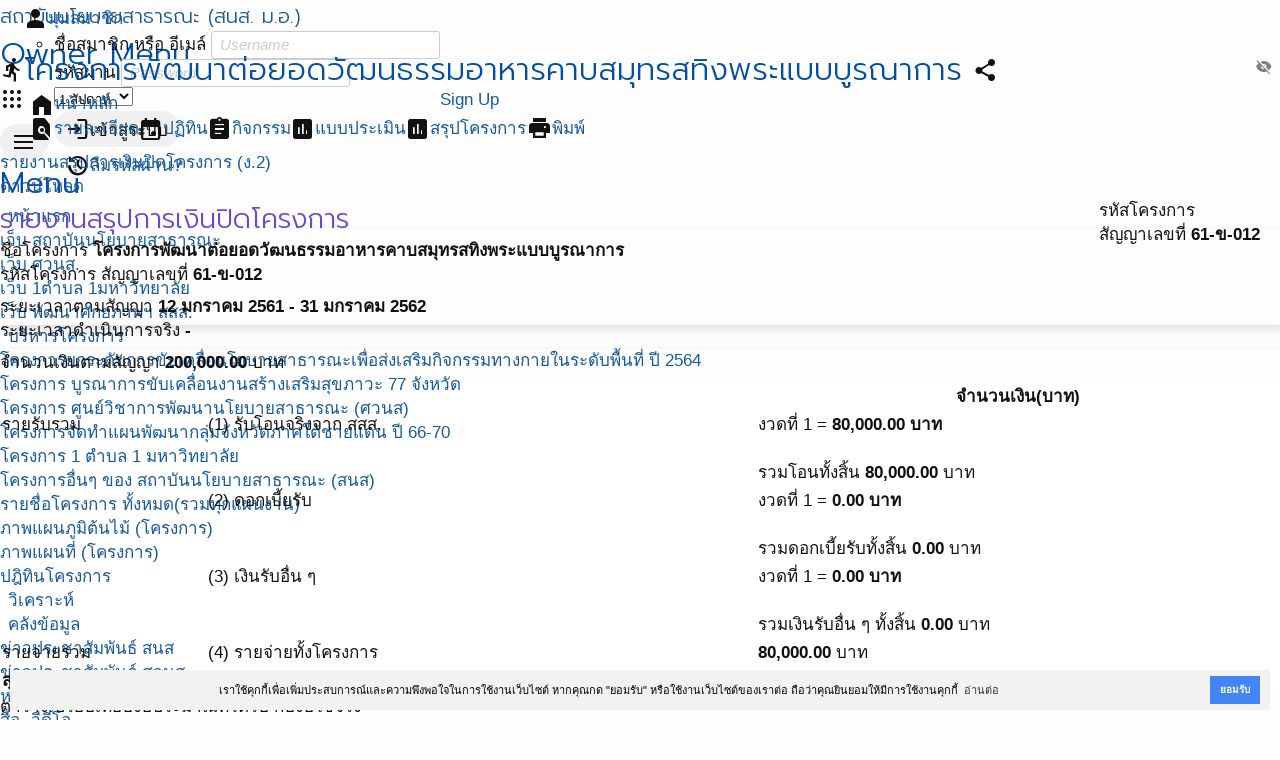

--- FILE ---
content_type: text/html; charset=UTF-8
request_url: https://ppi.psu.ac.th/project/132/operate.m2
body_size: 6217
content:
<!DOCTYPE html>
<html lang="th">
<head>
<script src="https://kit.fontawesome.com/2e7fdf3064.js"></script>
<meta charset="UTF-8">
<title>โครงการพัฒนาต่อยอดวัฒนธรรมอาหารคาบสมุทรสทิงพระแบบบูรณาการ | สถาบันนโยบายสาธารณะ (สนส. ม.อ.)</title>
<meta name="generator" content="www.softganz.com">
<meta name="formatter" content="Little Bear by SoftGanz Group">
<meta name="author" content="สถาบันนโยบายสาธารณะ (สนส. ม.อ.)">
<meta name="viewport" content="viewport-fit=cover, width=device-width, initial-scale=1, minimum-scale=1, maximum-scale=2.5, user-scalable=yes">
<meta name="format-detection" content="telephone=no">
<meta name="msapplication-tap-highlight" content="no">
<meta name="mobile-web-app-capable" content="yes">
<meta name="apple-mobile-web-app-status-bar-style" content="black">
<meta http-equiv="X-UA-Compatible" content="IE=edge">


<link rel="shortcut icon" href="https://ppi.psu.ac.th/webicon.png" type="image/png" /><script type="text/javascript">
	let ENV = {
		runOnHost: true,
		cleanUrl: true,
		rootUrl: "/",
		googleMapKeyApi: "AIzaSyCN2FqAkvkxWZdSp3e25DD8miVbfXuyROg",
	}
	let url = ENV.rootUrl;
	let googleMapKeyApi = ENV.googleMapKeyApi;
</script>
<link rel="stylesheet" type="text/css" href="/themes/default/style.css?v=9">
<link rel="stylesheet" type="text/css" href="/themes/default/theme.css">
<script src="/js/jquery-3.7.js"></script>
<script src="/js/jquery.ui.datepicker.js"></script>
<script src="/js/jquery.colorbox.js"></script>
<script src="/js/jquery.jeditable.js"></script>
<script src="/js/jquery.form.js"></script>
<script src="/js/jquery.confirm.js"></script>
<!-- <link rel="stylesheet" href="https://cdnjs.cloudflare.com/ajax/libs/jquery-confirm/3.3.0/jquery-confirm.min.css"> -->
<!-- <script src="https://cdnjs.cloudflare.com/ajax/libs/jquery-confirm/3.3.0/jquery-confirm.min.js"></script> -->

<!--
<link rel="stylesheet" href="https://cdn.jsdelivr.net/npm/flatpickr/dist/flatpickr.min.css">
<script src="https://cdn.jsdelivr.net/npm/flatpickr"></script>
<script src="https://npmcdn.com/flatpickr/dist/l10n/th.js"></script>
-->

<script src="/js/library-4.00.min.js?v=9"></script>
<script src="/js/sgui.min.js?v=9"></script>

<script type="text/javascript" src="/project/js.project.js"></script>
<!-- <link rel="stylesheet" type="text/css" href="https://cdn.jsdelivr.net/npm/cookieconsent@3/build/cookieconsent.min.css" /> -->
</head>

<body id="project" class="module module-project module-project-operate -project-132 -from-desktop -ppi-psu-ac-th -set-132 -set-7 -org-1 -org-274 -module-has-toolbar">
<div id="page-wrapper" class="page -page">
<div id="header-wrapper" class="page -header">
<div class="wrapper"><header><h1><a href="/" title="สถาบันนโยบายสาธารณะ (สนส. ม.อ.)"><span>สถาบันนโยบายสาธารณะ (สนส. ม.อ.)</span></a></h1></header>
<div class="page -nav">
<nav class="nav -owner">
<h2 class="-header">Owner Menu</h2>
<ul class="menu -pulldown">
<li><a href="/project" title="ระบบบริหารโครงการ"><i class="icon -material">apps</i></a></li>
<li class="profile -profile -left-side"><a href="/my"><i class="icon -material">person</i><span>มุมสมาชิก</span></a><ul><li>
<!-- sg-form -->
<form id="signin-697388403a485" class="widget-form form signform" method="POST" action="/project/132/operate.m2"    >

<div id="form-item-username-697388403a486" class="form-item -username-697388403a486 -label-in" >
	<label for="username-697388403a486" class="">ชื่อสมาชิก หรือ อีเมล์</label>
<input autocomplete="off" maxlength="50" name="username" id="username-697388403a486" class="form-text -username -fill" type="text" value="" placeholder="Username">
</div>

<div id="form-item-password-697388403a48a" class="form-item -password-697388403a48a -label-in -group" >
	<label for="password-697388403a48a" class="">รหัสผ่าน</label>
<span class="form-group">
<input maxlength="20" name="password" id="password-697388403a48a" class="form-password -password -fill" type="password" value="" placeholder="Password"><i class="icon -material -show-password" onClick='showPassword(this)'>visibility_off</i></span><!-- form-group -->

</div>

<div id="form-item-697388403a48c" class="form-item -697388403a48c" >
	<select   name="cookielength" id="697388403a48c" class="form-select -fill">
	<option value="60">1 ชั่วโมง</option>
	<option value="1440">1 วัน</option>
	<option value="10080" selected="selected">1 สัปดาห์</option>
	<option value="43200">1 เดือน</option>
	<option value="-1">ตลอดกาล</option>
	</select>
</div>

<div id="form-item-edit-signin" class="form-item -edit-signin" >
<button type="submit" name="signin" class="btn -primary" value="loginเข้าสู่ระบบ"><i class="icon -material">login</i><span>เข้าสู่ระบบ</span></button>
</div>

<a class="btn -link" href="#" onclick="window.location='/user/password';return false;"><i class="icon -material">restore</i><span>ลืมรหัสผ่าน?</span></a>

</form>
</li></ul></li>
<li class="-signout"><a class="sg-action" href="/project/nxt/user/request" data-rel="box" data-width="480"><span>Sign Up</span></a></li>
</ul>
</nav>
<nav class="nav -main sg-responsivemenu">
<h2 class="-header">Menu</h2>
<ul class="menu -main">
<li><a href="/" title="หน้าแรก" >หน้าแรก</a>
  <ul class="menu -sub">
  <li><a href="/"  title="หน้าแรก" >เว็บ สถาบันนโยบายสาธารณะ</a></li>
  <li><a href="/scac2565" title="หน้าแรก ศวนส." >เว็บ ศวนส. </a></li>
  <li><a href="https://1t1u.psu.ac.th" title="หน้าแรก 1 ตำบล" target="_blank">เว็บ 1ตำบล 1มหาวิทยาลัย</a></li>
  <li><a href="/course" title="หน้าแรก พัฒนาศักยภาพ " >เว็บ พัฒนาศักยภาพฯ สสส.</a></li>
  <!--<li><a href="/sangsuk" title="หน้าแรก สร้างสุข " >เว็บ งานสร้างสุขภาคใต้ #12</a></li>-->
  </ul></li>
<li><a href="/project/my/all" title="โครงการ"> บริหารโครงการ</a>
   <ul class="menu -sub">
    <li><a href="/project/list?set=1706&year=*">โครงการยกระดับการขับเคลื่อนโยบายสาธารณะเพื่อส่งเสริมกิจกรรมทางกายในระดับพื้นที่ ปี 2564</a></li>
   <li><a href="/project/list?set=383&year=*">โครงการ บูรณาการขับเคลื่อนงานสร้างเสริมสุขภาวะ 77 จังหวัด</a></li>
   <li><a href="/project/list?set=1572,1521,1522,1523,1528,1545,1546,1548,1549&year=*">โครงการ ศูนย์วิชาการพัฒนานโยบายสาธารณะ (ศวนส)</a></li>
   <li><a href="/project/1731">โครงการจัดทำแผนพัฒนากลุ่มจังหวัดภาคใต้ชายแดน ปี 66-70</a></li>
    <li><a href="/project/list?set=1626&year=*">โครงการ 1 ตำบล 1 มหาวิทยาลัย</a></li>
   <li><a href="/project/list?set=328&year=*">โครงการอื่นๆ ของ สถาบันนโยบายสาธารณะ (สนส)</a></li>
   <li><a href="/project/list?order=projectset">รายชื่อโครงการ ทั้งหมด(รวมทุกแผนงาน)</a></li>
   <li><a href="/project/tree">ภาพแผนภูมิต้นไม้ (โครงการ)</a></li>
   <li><a href="/project/map?set=74">ภาพแผนที่ (โครงการ)</a></li>
   <li><a href="/calendar/*" title="ปฎิทินโครงการ">ปฎิทินโครงการ</a></li>
 <!-- <li><a href="/project/list?set=9">แผนงานโซนใต้บน</a></li>
   <li><a href="/project/list?set=10,12,13,72">แผนงานอื่นๆ</a></li>-->
   </ul></li>
<!--
<li><a href="/scac2565" title="โครงการ"> โครงการ ศวนส. </a>
   <ul class="menu -sub">
   <li><a href="/project/list?set=1873&year=*">ประเด็นความมั่นคงทางอาหาร </a></li>
   <li><a href="/project/list?set=1874&year=*">ประเด็นความมั่นคงทางมนุษย์ </a></li>
   <li><a href="/project/list?set=1875&year=*">ประเด็นความมั่นคงทางสุขภาพ</a></li>
   <li><a href="/project/list?set=1876&year=*">ประเด็นการจัดการฐานทรัพยากรธรรมชาติ และสิ่งแวดล้อม </a></li>
</ul></li>
-->
<li><a href="/project/report" title="วิเคราะห์โครงการ">วิเคราะห์</a></li>
<li><a href="/news">คลังข้อมูล</a>
  <ul class="menu -sub">
  <li><a href="/tags/1022">ข่าวประชาสัมพันธ์ สนส</a></li>
  <li><a href="/tags/1181">ข่าวประชาสัมพันธ์ ศวนส</a></li>
  <li><a href="/tags/1195">หนังสือ E-Book</a></li>
  <li><a href="/paper/1837">สื่อ -วีดีโอ</a></li>
  <li><a href="/radio">สื่อ -วิทยุ</a></li>
  <li><a href="/project/manual">คู่มือ แบบฟอร์ม</a></li>
  </ul></li>
<li><a href="/calendar">ปฎิทิน สนส.</a></li>
<li><a href="/contact">เกี่ยวกับเรา</a>
  <ul class="menu -sub">
  <li><a href="/coreteam">คณะกรรมการกำกับทิศ</a></li>
  <li><a href="/aboutus">คณะทำงาน</a></li>
  <li><a href="/contact">ศูนย์ประสานงาน</a></li>
  <li><a href="/paper/37">ลิ้งค์ที่เกี่ยวข้อง</a></li>
  <li><a href="https://happynetwork.org/paper/3703">งานสร้างสุข </a></li>
  </ul></li>
</ul>
</nav>
</div><!-- page -nav -->
</div><!--wrapper-->
</div><!--header-wrapper-->

<div id="content-wrapper" class="page -content">
<div id="primary" class="page -primary">
<!-- Start of AppBar -->
<div
 class="widget-appbar  -follow"
>
<div class="-leading"><i class="widget-icon icon -material">directions_run</i></div>
<div class="-title"><h2 class="-text">โครงการพัฒนาต่อยอดวัฒนธรรมอาหารคาบสมุทรสทิงพระแบบบูรณาการ</h2></div>
<div class="-trailing -no-print"><!-- Start of Row -->
<div
 class="widget-row"
>
<div class="-item -share"><a href="/project/132/info.share" class="widget-button btn -link sg-action" title="แบ่งปันการใช้งาน" data-rel="box" data-width="640" data-class-name="-transparent"><i class="widget-icon icon -material">share</i></a></div>

</div><!-- End of Row -->
</div>
<nav class="-nav -no-print">
<ul>
<!-- Start of Row -->
<ul
 class="widget-row -main"
>
<li class="-item"><a href="/org/1"><i class="icon -material">home</i><span>หน้าหลัก</span></a></li>

</ul><!-- End of Row -->
<!-- Start of Row -->
<ul
 class="widget-row -info"
>
<li class="-item -detail"><a href="/project/132" title="รายละเอียดโครงการ" ><i class="icon -material">find_in_page</i><span>รายละเอียด</span></a></li>
<li class="-item -calendar"><a href="/project/132/info.calendar" title="ปฏิทินกิจกรรมของโครงการ" ><i class="icon -material">event</i><span>ปฏิทิน</span></a></li>
<li class="-item -action"><a href="/project/132/info.action" title="บันทึกการทำกิจกรรม" ><i class="icon -material">assignment</i><span>กิจกรรม</span></a></li>
<li class="-item -evalform"><a href="/project/132/info.evalform" title="แบบประเมิน" ><i class="icon -material">assessment</i><span>แบบประเมิน</span></a></li>
<li class="-item -summary"><a href="/project/132/info.summary" title="สรุปโครงการ" ><i class="icon -material">assessment</i><span>สรุปโครงการ</span></a></li>
<li class="-item  -sep"><hr class="separator" size="0" /></li>
<li class="-item -print"><a href="javascript:window.print()"><i class="icon -material">print</i><span>พิมพ์</span></a></li>

</ul><!-- End of Row -->

</ul>
</nav>

</div><!-- End of AppBar -->
<div id="main" class="page -main"><div class="reportbar -no-print"><ul class="widget-ui ui-action">
<li class="ui-item -item"><a href="/project/132/operate.m2">รายงานสรุปการเงินปิดโครงการ (ง.2)</a></li>
<li class="ui-item -item"><a href="/project/132/operate.m2?download=word" >ดาวน์โหลด</a></li>
</ul>
</div><p class="form-info">รหัสโครงการ <strong></strong><br />สัญญาเลขที่ <strong>61-ข-012</strong></p>
<div id="project-report-m2" class="inline-edit project__report" >
<h3>รายงานสรุปการเงินปิดโครงการ</h3>
<p>ชื่อโครงการ <strong>โครงการพัฒนาต่อยอดวัฒนธรรมอาหารคาบสมุทรสทิงพระแบบบูรณาการ</strong><br />รหัสโครงการ <strong></strong> สัญญาเลขที่ <strong>61-ข-012</strong></p>
<p>ระยะเวลาตามสัญญา <strong>12 มกราคม 2561 - 31 มกราคม 2562</strong><br />ระยะเวลาดำเนินการจริง <strong><span class="widget-inlineedit inline-edit-item -datepicker"><span class="inline-edit-view -datepicker" ></span></span> - <span class="widget-inlineedit inline-edit-item -datepicker"><span class="inline-edit-view -datepicker" ></span></span></strong></p>
<p>จำนวนเงินตามสัญญา <strong>200,000.00</strong> บาท</p><table class="widget-table item" >
<thead><tr class="header"><th class="header-1"></th><th class="header-2"></th><th class="header-3">จำนวนเงิน(บาท)</th></tr></thead>
<tbody>
<tr class="row -row-1">
	<td class="col -col-1 col-col-1">รายรับรวม</td>
	<td class="col -col-2 col-col-2">(1) รับโอนจริงจาก สสส.</td>
	<td class="col -col-3 col-col-3">งวดที่ 1 = <strong>80,000.00 บาท</strong><br /><br />รวมโอนทั้งสิ้น <strong>80,000.00</strong> บาท</td>
</tr>
<tr class="row -row-2">
	<td class="col -col-1 col-col-1"></td>
	<td class="col -col-2 col-col-2">(2) ดอกเบี้ยรับ</td>
	<td class="col -col-3 col-col-3">งวดที่ 1 = <strong>0.00 บาท</strong><br /><br />รวมดอกเบี้ยรับทั้งสิ้น <strong>0.00</strong> บาท</td>
</tr>
<tr class="row -row-3">
	<td class="col -col-1 col-col-1"></td>
	<td class="col -col-2 col-col-2">(3) เงินรับอื่น ๆ</td>
	<td class="col -col-3 col-col-3">งวดที่ 1 = <strong>0.00 บาท</strong><br /><br />รวมเงินรับอื่น ๆ ทั้งสิ้น <strong>0.00</strong> บาท</td>
</tr>
<tr class="row -row-4">
	<td class="col -col-1 col-col-1">รายจ่ายรวม</td>
	<td class="col -col-2 col-col-2">(4) รายจ่ายทั้งโครงการ</td>
	<td class="col -col-3 col-col-3"><strong>80,000.00</strong> บาท</td>
</tr>
<tr class="row -row-5">
	<td class="col -col-1 col-col-1"><strong>สุทธิ</strong></td>
	<td class="col -col-2 col-col-2">รายรับหักรายจ่าย (1)+(2)+(3)-(4)</td>
	<td class="col -col-3 col-col-3"><strong>0.00</strong> บาท</td>
</tr>
</tbody>
</table>
<p>ตารางเปรียบเทียบงบประมาณที่ได้รับ กับงบใช้จริง</p>
<table class="widget-table item project-report-item-mainactivity" >
<thead><tr class="header"><th class="header-1">กิจกรรม</th><th class="header-amt amt1">งบที่ได้รับ (บาท)</th><th class="header-amt amt2">งบใช้จริง (บาท)</th></tr></thead>
<tbody>
<tr class="row -row-1">
	<td class="col -col-1 col-col-1"><h4>รวมงบทั้งหมด</h4></td>
	<td class="col -amt amt1 col-amt"><strong>0.00</strong></td>
	<td class="col -amt amt2 col-amt"><strong>0.00</strong></td>
</tr>
</tbody>
</table>
<p>ยอดรวมของงบใช้จริง จะต้องเท่ากับ(4) รายจ่ายทั้งโครงการ</p><p>ขอรับรองรายงานการเงินข้างต้นถูกต้องตรงตามความเป็นจริงทุกประการ</p>
<p>ลงชื่อ .............................................. หัวหน้าโครงการ/ผู้รับผิดชอบโครงการ<br />
&nbsp;&nbsp;&nbsp;&nbsp;&nbsp;&nbsp;&nbsp;&nbsp;&nbsp;&nbsp;( นายสิทธิศักดิ์ ตันมงคล )<br />วันที่รายงาน <span class="widget-inlineedit inline-edit-item -datepicker"><span class="inline-edit-view -datepicker" ></span></span></p></div></div></div><!--primary-->

<div id="content-footer" class="page -content-footer"></div>
</div><!--content-wrapper-->

	<div id="footer-wrapper" class="page -footer">
	<div class="wrapper warpper--footer">
	@Copyright 2016 <a href="/" target="_blank">สถาบันนโยบายสาธารณะ ม.สงขลานครินทร์</a><br />
ตำบลหาดใหญ่ อำเภอหาดใหญ่ จังหวัดสงขลา 90110 โทรศัพท์ 074-282900-2<br />
Powered by <a href="/" target="_blank">สถาบันนโยบายสาธารณะ ม.สงขลานครินทร์</a>. Designed by <a href="https://www.softganz.com" target="_blank">SoftGanz Group</a>

	</div>
	</div><!--footer-wrapper-->
</div><!--page-wrapper-->



<script src="https://cdn.jsdelivr.net/npm/cookieconsent@3/build/cookieconsent.min.js" data-cfasync="false"></script>
<script>
window.cookieconsent.initialise({
  "palette": {
    "popup": {
      "background": "#f2f2f2"
    },
    "button": {
      "background": "#4285f4"
    }
  },
  "theme": "edgeless",
  "position": "bottom-right",
  "content": {
    "message": "เราใช้คุกกี้เพื่อเพิ่มประสบการณ์และความพึงพอใจในการใช้งานเว็บไซต์ หากคุณกด \"ยอมรับ\" หรือใช้งานเว็บไซต์ของเราต่อ ถือว่าคุณยินยอมให้มีการใช้งานคุกกี้",
    "dismiss": "ยอมรับ",
    "link": "อ่านต่อ",
    "href": "<?php echo url('cookies/policy');?>"
  }
});
</script></body>
</html>

--- FILE ---
content_type: text/css; charset=utf-8
request_url: https://ppi.psu.ac.th/calendar/css.calendar.css?v=2
body_size: 3494
content:
/**
* Calendar:: calendar css
* Created :: 2007-03-06
* Modify  :: 2025-07-23
* Version :: 4
*/

.widget-nav.-calendar {
	margin: 4px 0;
	* {box-sizing: border-box;}
	.widget-button {height: 3.2rem; border-radius: 32px; padding: 4px; align-content: center;}
	.widget-button.-today {font-weight: bold; padding: 4px 16px;}
	.widget-button.-current-month {width: 13rem; white-space: nowrap; font-weight: bold; cursor: pointer;}
	.widget-button.-logo {background-color: transparent; cursor: pointer}
	.widget-button.-refresh {display: none;}
}

.widget-calendar {
	background-color: #ffffff;
	a {color: #ff6600; display: block;}
	a:hover {color: #008F06;}
	a.private {color: gray;}
	thead>tr>th {padding:0 0 1px 0;}
	tbody>tr {height: 80px;}
	.dayname {padding: 6px; background-color: #c3d9ff; font-weight: bold; font-size: 10pt;}
	.daynum {text-align: left; background-color: #E8EEF7; color: #6a6a6a; font-size: 10pt; padding: 2px;}
	.have_item {font-weight: bold;}
	.daybox, .currentdaybox {padding: 1px; border: 1px #ccddee solid;}
	.daynum>span {display: inline-block; width: 1.6em; height: 1.6em; text-align: center; line-height: 1.6em; background-color: transparent;}
	.month-event {
		white-space: wrap; margin: 2px 2px 8px 2px; padding: 4px;
		position: relative;
		em.time {font: bold 90% Arial,Sans-serif}
		.event-title {padding-right: 2px}
		.-bg {
			position: absolute; top: 0; left: 0; right: 0; bottom: 0;
			border-radius: 8px;
			background-color: #ff6600;
			opacity: 0.1;
			z-index: 1;
			pointer-events: none;
		}
	}
	.currentdaybox {
		background-color: #FFFFCC;
		.daynum>span {background-color: #fc0; border-radius: 50%}
		.month-event {background-color: #f5f5bd;}
	}
}

.calendar-agenda {
	td {padding: 5px;}
	>tbody>tr>td:first-child {white-space: nowrap;}
	>tbody>tr>td:nth-child(2) {white-space: nowrap;}
	>tbody>tr>td:nth-child(3)>strong {font-size: 1.2em;}
}

.tiny-calendar {
	margin:0 auto; font-size: 10pt;
	.body {
		width:100%; border: 1px #fff solid; margin: 0 1px;
		caption {padding: 2px; font-weight: bold; text-align: center; color: #fff; margin: 0 auto; background-color: #1e57c5;}
		caption a {color: #fff;}
		th {color: #fff; background-color: #00aeef;}
		td {text-align: center; background-color: #c7eafb;}
		td.today {color: #ff6600; background-color: #FFE400; text-decoration: blink; font-weight: bold;}
		td.have_item {font-weight: bold;}
		td.not_in_month {color: #ccc;}
	}
	.tiny-calendar-detail {text-align: left; background-color: #fff;}
}



#calendar-room-info {
	width: 70%; float: left;
	#calendar-room-status {width: 18%; float: left; margin: 0 2% 0 10%; padding: 0;}
	#calendar-room-status .button {width: 100%; margin-bottom: 20px; padding-left: 0; padding-right: 0; display: block; text-align: center;}
	#calendar-room-status span.button {margin:3 px 0 0 0; font-size: 1.3em;}
}

#calendar-car-info {
	width: 70%; float: left;
	>tbody>tr>td:first-child {width: 28%; text-align: right; padding-right: 2%;}
	>tbody>tr>td:nth-child(2) {width: 68%; padding-left: 2%; font-weight: bold;}
	#calendar-car-status {
		width: 18%; float: left; margin: 0 2% 0 10%; padding: 0;
		#calendar-car-status .button {width: 100%; margin-bottom: 20px; padding-left: 0; padding-right: 0; display: block; text-align: center;}
		#calendar-car-status span.button {margin: 3px 0 0 0; font-size: 1.3em;}
	}
	.calendar-car-distance {
		width: 100px; height: 100px; padding: 20px; clear:b oth;
		background-color: #CDFFAA; border: 2px #4CB700 solid; border-radius: 100px;
		font-size: 16px; text-align: center;
		position: relative; top: -150px; left: 50%; overflow: hidden;
		span {padding: 20px; font-size: 30px; display: block;}
	}
}